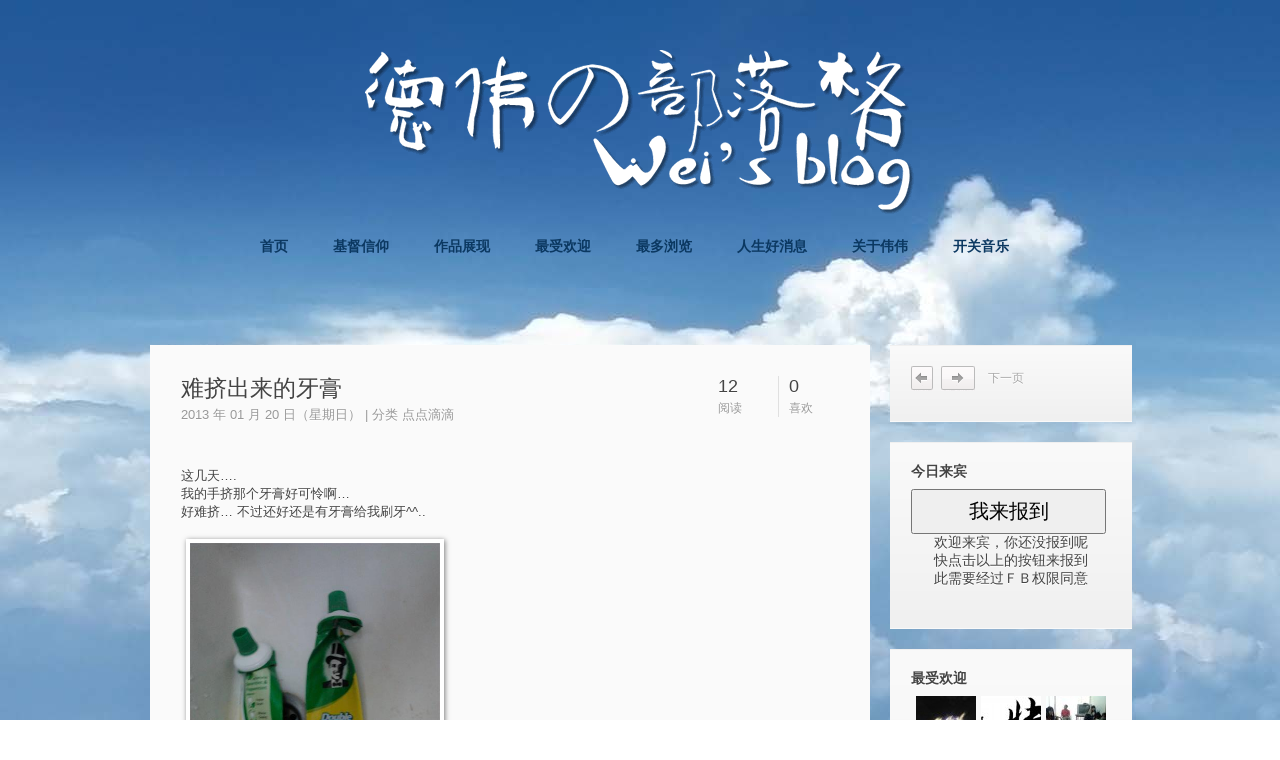

--- FILE ---
content_type: text/html; charset=UTF-8
request_url: https://www.wei93.com/2013/01/20/%E9%9A%BE%E6%8C%A4%E5%87%BA%E6%9D%A5%E7%9A%84%E7%89%99%E8%86%8F/
body_size: 8487
content:
<!DOCTYPE html PUBLIC "-//W3C//DTD XHTML 1.0 Transitional//EN" "http://www.w3.org/TR/xhtml1/DTD/xhtml1-transitional.dtd">
<html xmlns="http://www.w3.org/1999/xhtml" oncontextmenu="return false">
<head>
<meta http-equiv="Content-Type" content="text/html;charset=UTF-8" />
<title>难挤出来的牙膏&#160;&#124;&#160;德伟の部落格</title> 
<meta name="description" content="这几天...." />
<meta name="keywords" content="妈妈,莫珍歪" />

<link rel="stylesheet" href="https://www.wei93.com/wp-content/themes/iphoto/style.css" type="text/css" media="screen" />
<link rel="shortcut icon" href="https://www.wei93.com/favicon.ico" type="image/x-icon" />
	
<script type="text/javascript" src="https://ajax.googleapis.com/ajax/libs/jquery/1.10.1/jquery.min.js"></script>
<script type="text/javascript" src="https://www.wei93.com/wp-content/themes/iphoto/includes/jquery-ui-1.10.2.custom.min.js"></script>

<script type="text/javascript" src="https://www.wei93.com/wp-content/themes/iphoto/includes/all.js"></script>
<script type="text/javascript" src="https://www.wei93.com/wp-content/themes/iphoto/includes/comments-ajax.js"></script>

<!--<script type="text/javascript" src="https://www.wei93.com/wp-content/themes/iphoto/player/js/jquery.jplayer.min.js"></script>-->
<script type="text/javascript" src="https://www.wei93.com/wp-content/themes/iphoto/includes/jquery.lazyload.js"></script>
<script type="text/javascript">
    // Delay Image 
	$(function(){
		var i = 0;
		$("html").bind("contextmenu",function(){
			if(i == 0){
				$("#header").hide("fade", {}, 600);
				$("#wrapper").hide("fade", {}, 600);
				$("#footer").hide("fade", {}, 600);
				$("#fixedbottom").hide("fade", {}, 600);
				i = 1;
			}else{
				$("#header").show("fade", {}, 600);
				$("#wrapper").show("fade", {}, 600);
				$("#footer").show("fade", {}, 600);
				$("#fixedbottom").show("fade", {}, 600);
				i = 0;
			}
		});
	});
	
	jQuery(document).ready(function($) {

		// var space_4side = 50;
		var $sky = $("body");
		var imageX = 2500, imageY = 2000, skyX = 0, skyY = 0;

		// $sky.mousemove(function(e) {
		$(document).mousemove(function(e) {

			skyX = (e.clientX / $(window).width()) * (imageX - $(window).width());
			skyY = (e.clientY / $(window).height()) * (imageY - $(window).height());

		});

		setInterval(function() {
			
			var disX = Math.abs(skyX - Math.abs(parseFloat($sky.css('background-position-x'))));
			var disY = Math.abs(skyY - Math.abs(parseFloat($sky.css('background-position-y'))));
			var disSpeedX = 10, disSpeedY = 10, speed = 1;

			if(disX > disY){
				disSpeedY = disY / disX * disSpeedX;
			}else if(disX < disY){
				disSpeedX = disX / disY * disSpeedY;
			}

			if(disX > disY && disX < 400){
				speed = disX > 50 ? disX / 400 : 50 / 400; 
			}else if(disX < disY && disY < 400){
				speed = disY > 50 ? disY / 400 : 50 / 400; 
			}

			var speedX = disSpeedX * speed;
			if(skyX > Math.abs(parseFloat($sky.css('background-position-x'))) && Math.abs(parseFloat($sky.css('background-position-x'))) +speedX < skyX)
				$("body").css({'background-position-x': "-="+speedX});

			else if(skyX < Math.abs(parseFloat($sky.css('background-position-x'))) && Math.abs(parseFloat($sky.css('background-position-x'))) -speedX > skyX)
				$("body").css({'background-position-x': "+="+speedX});

			var speedY = disSpeedY * speed;
			if(skyY > Math.abs(parseFloat($sky.css('background-position-y'))) && Math.abs(parseFloat($sky.css('background-position-y'))) +speedY < skyY)
				$("body").css({'background-position-y': "-="+speedY});
			else if(skyY < Math.abs(parseFloat($sky.css('background-position-y'))) && Math.abs(parseFloat($sky.css('background-position-y'))) -speedY > skyY)
				$("body").css({'background-position-y': "+="+speedY});

			// console.log("dis", disX, disY);
			// console.log("speed", speedX, speedY);

		}, 15);

	});
	
    $(function() {          
		$(".post-content img").lazyload({
			placeholder : "https://www.wei93.com/wp-content/themes/iphoto/images/grey.gif", 
			effect : "fadeIn" 
		});
	}); 

	function onKeyDown()
	{
		if ((event.keyCode==116)||(window.event.shiftKey)||(event.keyCode==122)||(e.keyCode == 67)||(e.ctrlKey))
		{
			event.keyCode=0;
			event.returnValue=false;
		}
	}

	// if(window.event.srcElement.tagName=="A" && window.event.shiftKey) window.event.returnValue=false;
	
	function musicStop(){
		SCM.pause();
	}

	
	$.ajax("http://www.wei93.com/ajax_sign.php");
</script>
<link rel='dns-prefetch' href='//s.w.org' />
<link rel="alternate" type="application/rss+xml" title="德伟の部落格 &raquo; Feed" href="https://www.wei93.com/feed/" />
<link rel="alternate" type="application/rss+xml" title="德伟の部落格 &raquo; 评论Feed" href="https://www.wei93.com/comments/feed/" />
<link rel="alternate" type="application/rss+xml" title="德伟の部落格 &raquo; 难挤出来的牙膏评论Feed" href="https://www.wei93.com/2013/01/20/%e9%9a%be%e6%8c%a4%e5%87%ba%e6%9d%a5%e7%9a%84%e7%89%99%e8%86%8f/feed/" />
		<script type="text/javascript">
			window._wpemojiSettings = {"baseUrl":"https:\/\/s.w.org\/images\/core\/emoji\/13.0.0\/72x72\/","ext":".png","svgUrl":"https:\/\/s.w.org\/images\/core\/emoji\/13.0.0\/svg\/","svgExt":".svg","source":{"concatemoji":"https:\/\/www.wei93.com\/wp-includes\/js\/wp-emoji-release.min.js?ver=5.5.17"}};
			!function(e,a,t){var n,r,o,i=a.createElement("canvas"),p=i.getContext&&i.getContext("2d");function s(e,t){var a=String.fromCharCode;p.clearRect(0,0,i.width,i.height),p.fillText(a.apply(this,e),0,0);e=i.toDataURL();return p.clearRect(0,0,i.width,i.height),p.fillText(a.apply(this,t),0,0),e===i.toDataURL()}function c(e){var t=a.createElement("script");t.src=e,t.defer=t.type="text/javascript",a.getElementsByTagName("head")[0].appendChild(t)}for(o=Array("flag","emoji"),t.supports={everything:!0,everythingExceptFlag:!0},r=0;r<o.length;r++)t.supports[o[r]]=function(e){if(!p||!p.fillText)return!1;switch(p.textBaseline="top",p.font="600 32px Arial",e){case"flag":return s([127987,65039,8205,9895,65039],[127987,65039,8203,9895,65039])?!1:!s([55356,56826,55356,56819],[55356,56826,8203,55356,56819])&&!s([55356,57332,56128,56423,56128,56418,56128,56421,56128,56430,56128,56423,56128,56447],[55356,57332,8203,56128,56423,8203,56128,56418,8203,56128,56421,8203,56128,56430,8203,56128,56423,8203,56128,56447]);case"emoji":return!s([55357,56424,8205,55356,57212],[55357,56424,8203,55356,57212])}return!1}(o[r]),t.supports.everything=t.supports.everything&&t.supports[o[r]],"flag"!==o[r]&&(t.supports.everythingExceptFlag=t.supports.everythingExceptFlag&&t.supports[o[r]]);t.supports.everythingExceptFlag=t.supports.everythingExceptFlag&&!t.supports.flag,t.DOMReady=!1,t.readyCallback=function(){t.DOMReady=!0},t.supports.everything||(n=function(){t.readyCallback()},a.addEventListener?(a.addEventListener("DOMContentLoaded",n,!1),e.addEventListener("load",n,!1)):(e.attachEvent("onload",n),a.attachEvent("onreadystatechange",function(){"complete"===a.readyState&&t.readyCallback()})),(n=t.source||{}).concatemoji?c(n.concatemoji):n.wpemoji&&n.twemoji&&(c(n.twemoji),c(n.wpemoji)))}(window,document,window._wpemojiSettings);
		</script>
		<style type="text/css">
img.wp-smiley,
img.emoji {
	display: inline !important;
	border: none !important;
	box-shadow: none !important;
	height: 1em !important;
	width: 1em !important;
	margin: 0 .07em !important;
	vertical-align: -0.1em !important;
	background: none !important;
	padding: 0 !important;
}
</style>
	<link rel='stylesheet' id='wp-block-library-css'  href='https://www.wei93.com/wp-includes/css/dist/block-library/style.min.css?ver=5.5.17' type='text/css' media='all' />
<link rel="https://api.w.org/" href="https://www.wei93.com/wp-json/" /><link rel="alternate" type="application/json" href="https://www.wei93.com/wp-json/wp/v2/posts/3519" /><link rel="EditURI" type="application/rsd+xml" title="RSD" href="https://www.wei93.com/xmlrpc.php?rsd" />
<link rel="wlwmanifest" type="application/wlwmanifest+xml" href="https://www.wei93.com/wp-includes/wlwmanifest.xml" /> 
<link rel='prev' title='这几天都一直追的连续剧 – 终极一班2' href='https://www.wei93.com/2013/01/14/%e8%bf%99%e5%87%a0%e5%a4%a9%e9%83%bd%e4%b8%80%e7%9b%b4%e8%bf%bd%e7%9a%84%e8%bf%9e%e7%bb%ad%e5%89%a7-%e7%bb%88%e6%9e%81%e4%b8%80%e7%8f%ad2/' />
<link rel='next' title='今天晚上的夜宵' href='https://www.wei93.com/2013/01/22/%e4%bb%8a%e5%a4%a9%e6%99%9a%e4%b8%8a%e7%9a%84%e5%a4%9c%e5%ae%b5/' />
<meta name="generator" content="WordPress 5.5.17" />
<link rel="canonical" href="https://www.wei93.com/2013/01/20/%e9%9a%be%e6%8c%a4%e5%87%ba%e6%9d%a5%e7%9a%84%e7%89%99%e8%86%8f/" />
<link rel='shortlink' href='https://www.wei93.com/?p=3519' />
<link rel="alternate" type="application/json+oembed" href="https://www.wei93.com/wp-json/oembed/1.0/embed?url=https%3A%2F%2Fwww.wei93.com%2F2013%2F01%2F20%2F%25e9%259a%25be%25e6%258c%25a4%25e5%2587%25ba%25e6%259d%25a5%25e7%259a%2584%25e7%2589%2599%25e8%2586%258f%2F" />
<link rel="alternate" type="text/xml+oembed" href="https://www.wei93.com/wp-json/oembed/1.0/embed?url=https%3A%2F%2Fwww.wei93.com%2F2013%2F01%2F20%2F%25e9%259a%25be%25e6%258c%25a4%25e5%2587%25ba%25e6%259d%25a5%25e7%259a%2584%25e7%2589%2599%25e8%2586%258f%2F&#038;format=xml" />
<link rel="stylesheet" href="https://www.wei93.com/wp-content/plugins/phzoom/phzoom.css" type="text/css" /><!-- Start Of Script Generated By Post-Views -->
<script type="text/javascript">
jQuery.ajax({type:"GET",async:false,url:"https://www.wei93.com/wp-content/plugins/post-views/post-views.php",data:"cache_post_id=3519&cache_view_type=robot&cache_output_type=content",cache:false});</script>
<!-- End Of Script Generated By Post-Views -->

<div id="fb-root"></div>
<script>
(function(d, s, id) {
  var js, fjs = d.getElementsByTagName(s)[0];
  if (d.getElementById(id)) return;
  js = d.createElement(s); js.id = id;
  js.src = "//connect.facebook.net/en_US/sdk.js#xfbml=1&version=v2.7&appId=239527159429794";
  fjs.parentNode.insertBefore(js, fjs);
}(document, 'script', 'facebook-jssdk'));
</script>
</head>
<body class="post-template-default single single-post postid-3519 single-format-standard" onkeydown="onKeyDown()" onmousedown="return false" onselectstart="return false" style="height:100%; width:100%; position:relative;">
<!-- SCM Music Player -->
<!--<script type="text/javascript" src="http://www.wei93.com/player/script.js" 
data-config="{'skin':'skins/zanmeipu/skin.css','volume':10,'autoplay':true,'shuffle':true,'repeat':1,'placement':'top','showplaylist':false,'playlist':[{'title':'Day Music','url':'http://www.wei93.com/music/day.mp3'}]}">
</script>-->
<!-- SCM Music Player script end -->
<audio id="bgsound" autoplay loop>
    <source src="https://www.wei93.com/music/day.mp3" type="audio/mpeg">
  </audio>
<script>
var vid = document.getElementById("bgsound");
vid.volume = 0.2;
</script>
	<div id="header">
		<div id="weilogo"></div>
		<div id="header-box" class="clearfix">
			<div id="nav" class="menu-%e5%88%86%e7%b1%bb%e7%9b%ae%e5%bd%95-container"><ul id="menu-%e5%88%86%e7%b1%bb%e7%9b%ae%e5%bd%95" class="menu"><li id="menu-item-3203" class="menu-item menu-item-type-custom menu-item-object-custom menu-item-3203"><a href="/blog/"><!--:zh-->首页<!--:--></a></li>
<li id="menu-item-1972" class="menu-item menu-item-type-taxonomy menu-item-object-category menu-item-1972"><a href="https://www.wei93.com/category/%e5%9f%ba%e7%9d%a3%e4%bf%a1%e4%bb%b0/">基督信仰</a></li>
<li id="menu-item-1973" class="menu-item menu-item-type-taxonomy menu-item-object-category menu-item-1973"><a href="https://www.wei93.com/category/%e4%bd%9c%e5%93%81%e5%b1%95%e7%8e%b0/">作品展现</a></li>
<li id="menu-item-3019" class="menu-item menu-item-type-custom menu-item-object-custom menu-item-3019"><a href="https://www.wei93.com/?order=likes"><!--:zh-->最受欢迎<!--:--></a></li>
<li id="menu-item-3020" class="menu-item menu-item-type-custom menu-item-object-custom menu-item-3020"><a href="https://www.wei93.com/?order=views"><!--:zh-->最多浏览<!--:--></a></li>
<li id="menu-item-1976" class="menu-item menu-item-type-post_type menu-item-object-page menu-item-1976"><a href="https://www.wei93.com/%e4%ba%ba%e7%94%9f%e5%a5%bd%e6%b6%88%e6%81%af/">人生好消息</a></li>
<li id="menu-item-1975" class="menu-item menu-item-type-post_type menu-item-object-page menu-item-1975"><a href="https://www.wei93.com/about/">关于伟伟</a></li>
<li id="menu-item-5144" class="menu-item menu-item-type-custom menu-item-object-custom menu-item-5144"><a href="/setmusic.php"><!--:zh-->开关音乐<!--:--></a></li>
</ul></div>			
		</div>
	</div>
	<div id="wrapper" class="clearfix">		<div id="single-content">
			<div id="post-home" class="clearfix">
								<div id="post-header">
					<h1 id="post-title">难挤出来的牙膏</h1>
					<div id="post-msg">2013 年 01 月 20 日（星期日）&#160;&#124;&#160;分类 <a href="https://www.wei93.com/category/%e7%82%b9%e7%82%b9%e6%bb%b4%e6%bb%b4/" rel="category tag">点点滴滴</a></div>
					<div id="post-msg2">
						<ul>
							<li>12<span class="meta">阅读</span></li>
							<li>0<span class="meta">喜欢</span></li>
							<!--li><span class="meta">评论</span></li-->
						</ul>
					</div>
					<div class="clear"></div>
				</div>
				
				<div class="post-content">
					<p>这几天&#8230;.<br />
我的手挤那个牙膏好可怜啊&#8230;<br />
好难挤&#8230; 不过还好还是有牙膏给我刷牙^^..</p>
<p><a href="https://www.wei93.com/wp-content/uploads/2013/01/IMG_20130120_235802.jpg"><img src="https://www.wei93.com/wp-content/uploads/2013/01/IMG_20130120_235802.jpg" alt="" title="瘦瘦的牙膏" width="250" /></a></p>
<p>看看这两个牙膏都被挤到瘦瘦的了&#8230;<br />
没办法&#8230; 家里的牙膏终于用完了&#8230;.</p>
<p>就在今天姐姐回来家里的时候，买了很多新牙膏&#8230;<br />
那是我还不知道叻&#8230;<br />
我还跟妈咪诉苦&#8230;妈咪，没牙膏了&#8230;<br />
嘻嘻&#8230;</p>
<p>看看这个胖胖的牙膏^^.. 我爱死你了&#8230;</p>
<p><a href="https://www.wei93.com/wp-content/uploads/2013/01/IMG_20130121_000032-e1359435871459.jpg"><img src="https://www.wei93.com/wp-content/uploads/2013/01/IMG_20130121_000032-e1359435871459.jpg" alt="" title="新牙膏和牙刷拍照" width="250" /></a></p>
									</div>
								<!-- <div id="comments">
									</div> -->
				<div id="fbcomment">
				
											<div style="padding: 10px;">
						<script type="text/javascript"><!--
google_ad_client = "ca-pub-4892070780743438";
/* 468x60 */
google_ad_slot = "3414372205";
google_ad_width = 468;
google_ad_height = 60;
//-->
</script>
<script type="text/javascript"
src="//pagead2.googlesyndication.com/pagead/show_ads.js">
</script></div>
										
					<div style="padding-left: 5px; font-size: 12px;">喜欢我的博文的朋友，就留个脚印按个赞吧！（此赞将会统计在部落格首页）</div>
					<div style="padding: 5px; margin-bottom: 5px;"><fb:like send="false" send="true" width="698" show_faces="false"></fb:like></div>
					
					<div class="fb-comments" data-href="http://www.wei93.com/2013/01/20/%E9%9A%BE%E6%8C%A4%E5%87%BA%E6%9D%A5%E7%9A%84%E7%89%99%E8%86%8F/" data-width="698" data-numposts="5"></div>
				</div>
			</div>
		</div>
<div id="sidebar">	<div id="sidebar-inner">		<div id="navigation" class="widget clearfix">			<div class="prev">			<a href="https://www.wei93.com/2013/01/22/%e4%bb%8a%e5%a4%a9%e6%99%9a%e4%b8%8a%e7%9a%84%e5%a4%9c%e5%ae%b5/" rel="next">今天晚上的夜宵</a>			</div>			<div class="next">			<a href="https://www.wei93.com/2013/01/14/%e8%bf%99%e5%87%a0%e5%a4%a9%e9%83%bd%e4%b8%80%e7%9b%b4%e8%bf%bd%e7%9a%84%e8%bf%9e%e7%bb%ad%e5%89%a7-%e7%bb%88%e6%9e%81%e4%b8%80%e7%8f%ad2/" rel="prev">这几天都一直追的连续剧 – 终极一班2</a>下一页			</div>		</div>	</div>	<div id="sidebar-inner">		<div id="todayVisitor" class="widget stationary">				<h2>今日来宾</h2>				<ul class="clearfix">																		</ul>	<button onclick="window.open('https://www.wei93.com/fbsign.php', 'sign', 'height=320, width=650, toolbar=no, menubar=no, scrollbars=no, resizable=no, location=no, status=no')" style="height: 45px; width: 195px; font-size: 20px; font-family: '微软雅黑 Light', 'Oswald','Helvetica Neue','Microsoft YaHei'">我来报到</button>	<p align="center">欢迎来宾，你还没报到呢<br/>快点击以上的按钮来报到<br/>此需要经过ＦＢ权限同意</p>				</div>	</div>	<div id="sidebar-inner">		<div id="popular" class="widget stationary">				<h2>最受欢迎</h2>				<ul class="clearfix">								<li>								<a class="same_cat_posts_img" href="https://www.wei93.com/2011/08/25/%e7%83%a7%e7%83%a4%e4%bc%9a%e3%81%ae%e4%b8%80%e5%a4%a9/" title="烧烤会の一天（结束我们的sem1）"><img src="https://www.wei93.com/wp-content/themes/iphoto/timthumb.php?src=http://www.wei93.com/wp-content/uploads/2011/11/2011-08-25-20.03.21-300x225.jpg&amp;w=60&amp;h=60&amp;zc=1" /></a>								</li>								<li>								<a class="same_cat_posts_img" href="https://www.wei93.com/2011/11/01/%e5%a6%88%e5%a6%88-%e7%94%9f%e6%97%a5%e5%bf%ab%e4%b9%90/" title="妈妈，生日快乐&#8230;"><img src="https://www.wei93.com/wp-content/themes/iphoto/timthumb.php?src=http://www.wei93.com/wp-content/uploads/2011/11/200712419529689_2-300x225.jpg&amp;w=60&amp;h=60&amp;zc=1" /></a>								</li>								<li>								<a class="same_cat_posts_img" href="https://www.wei93.com/2011/12/17/%e9%82%a6%e5%90%84%e5%b2%9b%e3%81%ae%e6%97%a5%e8%ae%b0-%e7%ac%ac%e4%ba%8c%e5%a4%a9/" title="邦各岛の日记（第二天）"><img src="https://www.wei93.com/wp-content/themes/iphoto/timthumb.php?src=http://www.wei93.com/wp-content/uploads/2011/12/2011-12-17-11.09.52-300x225.jpg&amp;w=60&amp;h=60&amp;zc=1" /></a>								</li>								<li>								<a class="same_cat_posts_img" href="https://www.wei93.com/2012/02/15/%e8%bf%99%e7%9c%9f%e6%98%af%e5%86%b2%e5%87%89%e7%9a%84%e6%97%b6%e5%80%99%e6%89%8d%e9%86%92%e5%91%80/" title="这真是冲凉的时候才醒呀"><img src="https://www.wei93.com/wp-content/themes/iphoto/timthumb.php?src=http://www.wei93.com/wp-content/uploads/2012/02/2012-02-15-13.07.01-300x225.jpg&amp;w=60&amp;h=60&amp;zc=1" /></a>								</li>								<li>								<a class="same_cat_posts_img" href="https://www.wei93.com/2012/04/15/%e6%98%9f%e6%9c%9f%e6%97%a5%e8%bf%98%e7%9c%9f%e5%bf%99/" title="星期日还真忙"><img src="https://www.wei93.com/wp-content/themes/iphoto/timthumb.php?src=http://www.wei93.com/wp-content/uploads/2012/04/2012-04-15-19.52.51-300x225.jpg&amp;w=60&amp;h=60&amp;zc=1" /></a>								</li>								<li>								<a class="same_cat_posts_img" href="https://www.wei93.com/2012/05/18/%e9%82%a3%e4%ba%9b%e5%b9%b4-%e6%88%91%e4%bb%ac%e4%b8%80%e8%b5%b7%e4%b8%8a%e7%9a%84%e5%ad%a6%e6%a0%a1/" title="那些年，我们一起上的学校"><img src="https://www.wei93.com/wp-content/themes/iphoto/timthumb.php?src=http://www.wei93.com/wp-content/uploads/2012/05/2012-05-18-08.05.24-e1337602565122-225x300.jpg&amp;w=60&amp;h=60&amp;zc=1" /></a>								</li>								<li>								<a class="same_cat_posts_img" href="https://www.wei93.com/2012/07/02/%e4%bf%ae%e7%90%86%e5%a5%bd%e7%9a%84%e8%84%9a%e8%b8%8f%e8%bd%a6/" title="修理好的脚踏车"><img src="https://www.wei93.com/wp-content/themes/iphoto/timthumb.php?src=http://www.wei93.com/wp-content/uploads/2012/07/2012-07-02-00.14.24-300x225.jpg&amp;w=60&amp;h=60&amp;zc=1" /></a>								</li>								<li>								<a class="same_cat_posts_img" href="https://www.wei93.com/2012/11/19/%e4%bb%99%e5%89%91%e5%a5%87%e4%be%a0%e4%bc%a0-%e6%82%b2%e4%bc%a4%e7%9a%84%e7%bb%93%e5%b1%80/" title="仙剑奇侠传.悲伤的结局"><img src="https://www.wei93.com/wp-content/themes/iphoto/timthumb.php?src=http://www.wei93.com/wp-content/uploads/2012/11/xianjian.jpg&amp;w=60&amp;h=60&amp;zc=1" /></a>								</li>								<li>								<a class="same_cat_posts_img" href="https://www.wei93.com/2013/03/25/%e6%b4%bb%e5%8a%9b%e5%b0%91%e5%b9%b4%e8%90%a5-%e6%a2%a6%e6%83%b3%e4%b9%8b%e6%97%85-%e7%ac%ac%e4%b8%80%e5%a4%a9/" title="活力少年营：梦想之旅（第一天）"><img src="https://www.wei93.com/wp-content/themes/iphoto/timthumb.php?src=http://www.wei93.com/wp-content/uploads/2013/03/DSCN4324-300x225.jpg&amp;w=60&amp;h=60&amp;zc=1" /></a>								</li>								<li>								<a class="same_cat_posts_img" href="https://www.wei93.com/2013/05/05/%e9%87%91%e5%ae%9d%e6%88%91%e5%9b%9e%e6%9d%a5%e4%ba%86/" title="金宝，我回来了"><img src="https://www.wei93.com/wp-content/themes/iphoto/timthumb.php?src=http://www.wei93.com/wp-content/uploads/2013/05/IMG_20130505_211226-300x225.jpg&amp;w=60&amp;h=60&amp;zc=1" /></a>								</li>								<li>								<a class="same_cat_posts_img" href="https://www.wei93.com/2013/06/07/%e4%bf%8a%e4%bc%9f%e5%ae%b6%e7%9a%84%e9%97%b2%e8%81%8a/" title="俊伟家的闲聊"><img src="https://www.wei93.com/wp-content/themes/iphoto/timthumb.php?src=http://www.wei93.com/wp-content/uploads/2013/06/IMG_20130608_151611-300x225.jpg&amp;w=60&amp;h=60&amp;zc=1" /></a>								</li>								<li>								<a class="same_cat_posts_img" href="https://www.wei93.com/2013/08/29/%e4%b8%80%e7%99%be%e4%ba%94%e5%8d%81%e7%89%87%e7%a6%8f%e5%b7%9e%e5%85%89%e9%a5%bc/" title="一百五十片福州光饼"><img src="https://www.wei93.com/wp-content/themes/iphoto/timthumb.php?src=http://www.wei93.com/wp-content/uploads/2013/12/IMG_20130829_151954-168x300.jpg&amp;w=60&amp;h=60&amp;zc=1" /></a>								</li>								</ul>		</div>	</div>	<div id="sidebar-inner">		<div id="popular" class="widget stationary">				<h2>最多浏览</h2>				<ul class="clearfix">								<li>								<a class="same_cat_posts_img" href="https://www.wei93.com/2013/06/29/%e4%bc%9f%e4%bc%9f%e6%95%99%e4%bd%a0%e6%80%8e%e6%a0%b7%e7%85%ae%e5%8d%8a%e7%94%9f%e7%86%9f%e8%9b%8b/" title="伟伟教你怎样煮半生熟蛋"><img src="https://www.wei93.com/wp-content/themes/iphoto/timthumb.php?src=http://www.wei93.com/wp-content/uploads/2013/06/IMG_20130629_110624.jpg&amp;w=60&amp;h=60&amp;zc=1" /></a>								</li>								<li>								<a class="same_cat_posts_img" href="https://www.wei93.com/2014/02/16/%e4%bc%9f%e4%bc%9f%e3%81%ae%e5%9c%b0%e5%8c%85%e5%a4%a9-%e7%bb%91%e7%89%99%e7%af%87/" title="伟伟の地包天.绑牙篇"><img src="https://www.wei93.com/wp-content/themes/iphoto/timthumb.php?src=http://www.wei93.com/wp-content/uploads/2014/02/yachi-300x270.jpg&amp;w=60&amp;h=60&amp;zc=1" /></a>								</li>								<li>								<a class="same_cat_posts_img" href="https://www.wei93.com/2013/05/31/%e5%85%b6%e4%b8%ad%e4%b8%80%e5%8f%aa%e5%9c%a8%e9%a9%ac%e6%9d%a5%e8%a5%bf%e4%ba%9a%e7%9a%84%e5%b0%8f%e7%b1%b3%e6%89%8b%e6%9c%ba2s%e5%92%8c%e7%9b%92%e5%ad%90/" title="其中一只在马来西亚的小米手机2s和盒子"><img src="https://www.wei93.com/wp-content/themes/iphoto/timthumb.php?src=http://www.wei93.com/wp-content/uploads/2013/05/DSC06397.jpg&amp;w=60&amp;h=60&amp;zc=1" /></a>								</li>								<li>								<a class="same_cat_posts_img" href="https://www.wei93.com/2014/03/24/%e5%85%b6%e4%b8%ad%e4%b8%80%e5%8f%aa%e5%9c%a8%e9%a9%ac%e6%9d%a5%e8%a5%bf%e4%ba%9a%e7%9a%84%e5%b0%8f%e7%b1%b3%e6%89%8b%e6%9c%ba3/" title="其中一只在马来西亚的小米手机3"><img src="https://www.wei93.com/wp-content/themes/iphoto/timthumb.php?src=http://www.wei93.com/wp-content/uploads/2014/03/IMG_20140324_184017.jpg&amp;w=60&amp;h=60&amp;zc=1" /></a>								</li>								<li>								<a class="same_cat_posts_img" href="https://www.wei93.com/2014/04/29/%e4%bc%9f%e4%bc%9f%e3%81%ae%e5%9c%b0%e5%8c%85%e5%a4%a9-%e6%8b%94%e7%89%99%e7%af%87/" title="伟伟の地包天.拔牙篇"><img src="https://www.wei93.com/wp-content/themes/iphoto/timthumb.php?src=http://www.wei93.com/wp-content/uploads/2014/04/IMG_20140428_075820.jpg&amp;w=60&amp;h=60&amp;zc=1" /></a>								</li>								<li>								<a class="same_cat_posts_img" href="https://www.wei93.com/2014/03/15/%e4%bc%9f%e4%bc%9f%e3%81%ae%e5%9c%b0%e5%8c%85%e5%a4%a9-%e5%a4%8d%e8%af%8a%e7%af%87/" title="伟伟の地包天.复诊篇"><img src="https://www.wei93.com/wp-content/themes/iphoto/timthumb.php?src=http://www.wei93.com/wp-content/uploads/2014/03/IMG_20140316_141637-300x169.jpg&amp;w=60&amp;h=60&amp;zc=1" /></a>								</li>								<li>								<a class="same_cat_posts_img" href="https://www.wei93.com/2011/11/09/%e4%bb%8a%e5%a4%a9%e6%88%91%e7%94%b3%e8%af%b7%e4%ba%86-yes-4g/" title="今天我申请了 Yes 4G&#8230;"><img src="https://www.wei93.com/wp-content/themes/iphoto/timthumb.php?src=http://www.wei93.com/wp-content/uploads/2011/11/2011-11-09-11.07.23-300x225.jpg&amp;w=60&amp;h=60&amp;zc=1" /></a>								</li>								<li>								<a class="same_cat_posts_img" href="https://www.wei93.com/2014/08/29/%e5%b0%8f%e7%b1%b3%e4%b8%89%e5%a6%82%e4%bd%95%e5%8d%87%e7%ba%a7%e8%87%b3-miui-v6-%e6%9c%80%e6%96%b0%e7%89%88%e6%9c%ac/" title="小米三如何升级至 MIUI v6 最新版本"><img src="https://www.wei93.com/wp-content/themes/iphoto/timthumb.php?src=http://www.wei93.com/wp-content/uploads/2014/08/Miuiv6.png&amp;w=60&amp;h=60&amp;zc=1" /></a>								</li>								<li>								<a class="same_cat_posts_img" href="https://www.wei93.com/2012/09/16/%e7%ac%ac%e4%ba%8c%e6%ac%a1%e7%9a%84%e8%a1%a3%e6%9c%8d%e8%ae%be%e8%ae%a1/" title="第二次的衣服设计"><img src="https://www.wei93.com/wp-content/themes/iphoto/timthumb.php?src=http://www.wei93.com/wp-content/uploads/2012/09/tshirt.png&amp;w=60&amp;h=60&amp;zc=1" /></a>								</li>								<li>								<a class="same_cat_posts_img" href="https://www.wei93.com/2014/02/15/%e4%bc%9f%e4%bc%9f%e3%81%ae%e5%9c%b0%e5%8c%85%e5%a4%a9-%e5%89%8d%e8%a8%80%e7%af%87/" title="伟伟の地包天.前言篇"><img src="https://www.wei93.com/wp-content/themes/iphoto/timthumb.php?src=http://www.wei93.com/wp-content/uploads/2014/02/IMG_20140215_140956-300x169.jpg&amp;w=60&amp;h=60&amp;zc=1" /></a>								</li>								<li>								<a class="same_cat_posts_img" href="https://www.wei93.com/2014/01/12/mcmc%e7%9a%84%e5%85%b3%e6%80%80%e7%89%b9%e7%82%b9/" title="MCMC的关怀特点"><img src="https://www.wei93.com/wp-content/themes/iphoto/timthumb.php?src=http://www.wei93.com/wp-content/uploads/2014/01/IMG_20140112_085403.jpg&amp;w=60&amp;h=60&amp;zc=1" /></a>								</li>								<li>								<a class="same_cat_posts_img" href="https://www.wei93.com/2013/12/24/%e5%b0%8f%e7%b1%b3%e5%b7%b2%e7%bb%8f%e5%bc%80%e5%a7%8b%e8%bf%9b%e5%86%9b%e8%bf%9b%e9%a9%ac%e6%9d%a5%e8%a5%bf%e4%ba%9a/" title="小米已经开始进军进马来西亚"><img src="https://www.wei93.com/wp-content/themes/iphoto/timthumb.php?src=http://www.wei93.com/wp-content/uploads/2013/12/Screenshot_2013-12-24-13-08-20-576x1024.png&amp;w=60&amp;h=60&amp;zc=1" /></a>								</li>								</ul>		</div>	</div>	<div id="sidebar-inner">		<div id="adsDisplay" class="widget stationary">			<h2>赞助商</h2>			<script async src="//pagead2.googlesyndication.com/pagead/js/adsbygoogle.js"></script>			<!-- 200x200 -->			<ins class="adsbygoogle"				 style="display:inline-block;width:200px;height:200px"				 data-ad-client="ca-pub-4892070780743438"				 data-ad-slot="3274771402"></ins>			<script>			(adsbygoogle = window.adsbygoogle || []).push({});			</script>		</div>	</div>	</div></div><div id="footer">	<p>Copyright © 1993 - 2013 <a href="https://www.wei93.com/" title="德伟の部落格">德伟の部落格</a> All rights reserved</p></div><!--[if IE 6]><script src="https://www.wei93.com/wp-content/themes/iphoto/includes/jQuery.autoIMG.min.js"></script><![endif]--><div id="iphotoAnalytics"><script type="text/javascript">
  var _gaq = _gaq || [];
  _gaq.push(['_setAccount', 'UA-32130621-1']);
  _gaq.push(['_trackPageview']);
  (function() {
    var ga = document.createElement('script'); ga.type = 'text/javascript'; ga.async = true;
    ga.src = ('https:' == document.location.protocol ? 'https://ssl' : 'http://www') + '.google-analytics.com/ga.js';
    var s = document.getElementsByTagName('script')[0]; s.parentNode.insertBefore(ga, s);
  })();
</script></div><script type="text/javascript" src="https://www.wei93.com/wp-content/plugins/phzoom/phzoom.js?ver=1.2.92"></script><script type="text/javascript">jQuery(document).ready(function($) {$("body a").filter(function(){return/\.(?:jpe?g|png|gif)/i.test(this.href)}).phzoom({layOpacity:0.7,layDur:400,animDurA:400,animDurB:400,navColor:"#fff",capColor:"#fff",prevText:"上一张",nextText:"下一张",returnOrigin:false});});</script><script type='text/javascript' src='https://www.wei93.com/wp-includes/js/wp-embed.min.js?ver=5.5.17' id='wp-embed-js'></script>
<script type='text/javascript' src='https://www.wei93.com/wp-includes/js/jquery/jquery.js?ver=1.12.4-wp' id='jquery-core-js'></script>
<script defer src="https://static.cloudflareinsights.com/beacon.min.js/vcd15cbe7772f49c399c6a5babf22c1241717689176015" integrity="sha512-ZpsOmlRQV6y907TI0dKBHq9Md29nnaEIPlkf84rnaERnq6zvWvPUqr2ft8M1aS28oN72PdrCzSjY4U6VaAw1EQ==" data-cf-beacon='{"version":"2024.11.0","token":"4f494eb272eb4934ba440b4fa0c19f12","r":1,"server_timing":{"name":{"cfCacheStatus":true,"cfEdge":true,"cfExtPri":true,"cfL4":true,"cfOrigin":true,"cfSpeedBrain":true},"location_startswith":null}}' crossorigin="anonymous"></script>
</body></html>

--- FILE ---
content_type: text/html; charset=utf-8
request_url: https://www.google.com/recaptcha/api2/aframe
body_size: 266
content:
<!DOCTYPE HTML><html><head><meta http-equiv="content-type" content="text/html; charset=UTF-8"></head><body><script nonce="9gFCRto7Z40H99wg3dQaJw">/** Anti-fraud and anti-abuse applications only. See google.com/recaptcha */ try{var clients={'sodar':'https://pagead2.googlesyndication.com/pagead/sodar?'};window.addEventListener("message",function(a){try{if(a.source===window.parent){var b=JSON.parse(a.data);var c=clients[b['id']];if(c){var d=document.createElement('img');d.src=c+b['params']+'&rc='+(localStorage.getItem("rc::a")?sessionStorage.getItem("rc::b"):"");window.document.body.appendChild(d);sessionStorage.setItem("rc::e",parseInt(sessionStorage.getItem("rc::e")||0)+1);localStorage.setItem("rc::h",'1770101170714');}}}catch(b){}});window.parent.postMessage("_grecaptcha_ready", "*");}catch(b){}</script></body></html>

--- FILE ---
content_type: text/css
request_url: https://www.wei93.com/wp-content/themes/iphoto/style.css
body_size: 5828
content:
/*
Theme Name:iPhoto
Theme URI:http://mufeng.me/wordpress-theme-iphoto.html
Description:iPhoto comes from a blog theme of Tumblr. It was re-writed as photo theme, which can be used in Wordpress. More features are added into this theme. iPhoto is compatible with many browsers, such as IE, Firefox, Chrome and Opera.
Version:3.0.5
Author:MuFeng
Author URI:http://mufeng.me

*/

/*reset*/
html,body,div,p,ol,ul,li,dl,dt,dd,h1,h2,h3,h4,h5,h6,form,input,select,button,textarea,iframe,table,th,td {
	margin:0;
	padding:0
}
img {
	border:0 none
}
body {
	color:#444;
	font-size:13px;
	background: url('images/day.jpg') fixed no-repeat;
}
body,input,blockquote,textarea {
	font-family:'Oswald','Helvetica Neue','Microsoft YaHei',Helvetica,Arial,Verdana,sans-serif
}
ol,ul,li {
	list-style:none
}
table {
	border-collapse:collapse;
	border-spacing:0;
	width:100%
}
caption,th,td {
	font-weight:normal;
	text-align:left;
	vertical-align:top
}
a:link,a:visited {
	color:#7594b3;
	text-decoration:none
}
a:hover {
	color:#7594b3;
	text-decoration:underline
}
.clearfix:after {
    content: "";
    display: block;
    height: 0;
    clear: both;
}
.clearfix {
    *zoom: 1;
}

/*#wrapper*/
#wrapper {
	padding-top:40px
}
#container,#archives,#wrapper {
	margin:0 auto
}
#container,#header-box,#archives {
	width:1200px
}
@media(max-width:1100px) {
	#container,#archives,#header-box {
	width:900px
}
}@media(min-width:1300px) {
	#container,#archives,#header-box {
	width:1200px
}
}@media(min-width:1500px) {
	#container,#archives,#header-box {
	width:1500px
}
}@media(min-width:1900px) {
	#container,#archives,#header-box {
	width:1800px
}
}@media(min-width:2500px) {
	#container,#archives,#header-box {
	width:2400px
}
}#container {
	position:relative;
	padding-bottom:60px;
	overflow:hidden
}
/*#header*/
/*#header {
	width:100%;
	font-size:13px;
	position:relative;
	text-shadow:0 1px 0 white;
	background:#F9F9F9;
	background:-webkit-gradient(linear,50% 0,50% 100%,color-stop(0%,#f7f9fa),color-stop(100%,#f0f0f0));
	background:-webkit-linear-gradient(#f7f9fa,#f0f0f0);
	background:-moz-linear-gradient(#f7f9fa,#f0f0f0);
	background:-o-linear-gradient(#f7f9fa,#f0f0f0);
	background:-ms-linear-gradient(#f7f9fa,#f0f0f0);
	background:linear-gradient(#f7f9fa,#f0f0f0);
	-moz-box-shadow:inset 0 1px 1px rgba(0,0,0,0.05),1px 2px 5px rgba(0,0,0,0.15);
	-webkit-box-shadow:inset 0 1px 1px rgba(0,0,0,0.05),1px 2px 5px rgba(0,0,0,0.15);
	-o-box-shadow:inset 0 1px 1px rgba(0,0,0,0.05),1px 2px 5px rgba(0,0,0,0.15);
	box-shadow:inset 0 1px 1px rgba(0,0,0,0.05),1px 2px 5px rgba(0,0,0,0.15);
	border-bottom:1px solid #b7bbc0
}
#header:before,#header:after {
	background:#f0f0f0;
	border:1px solid #b7bbc0;
	content:"";
	position:absolute;
	bottom:-3px;
	left:2px;
	right:2px;
	height:1px;
	border-top:0
}
#header:after {
	left:4px;
	right:4px;
	bottom:-5px;
	box-shadow:0 0 2px #ccc;
	-moz-box-shadow:0 0 2px #ccc;
	-webkit-box-shadow:0 0 2px #ccc
}*/

/*#header{width:100%;font-size:13px;position:relative;text-shadow:0 1px 0 #fff;background-color:#fbfbfb;box-shadow:0 1px 3px rgba(0,0,0,.1);-moz-box-shadow:0 1px 3px rgba(0,0,0,.1);-webkit-box-shadow:0 1px 3px rgba(0,0,0,.1);border-bottom:1px solid #b7bbc0\9}#header-box{margin:0 auto;position:relative;_z-index:999}*/

#header {
	padding-top: 50px;
}

#header-box {
	margin:0 auto;
	position:relative;
	_z-index:999
}
#weilogo {
	margin:0 auto;
	width: 550px;
	height: 165px;
	background: url('images/logo.png') no-repeat;
	z-index: 1;
}

#nav,#nav ul {
	margin:0;
	padding:0;
	list-style-type:none;
	list-style-position:outside
}
#nav {
	margin:0 auto;
	width: 800px;
	line-height:22px
}
#nav li {
	float:left;
	margin: 20px;
}
#nav li.current-menu-item a, #nav li a:hover {
	color:#070719
}
#nav li a {
	text-decoration:none;
	font-size:14px;
	display:block;
	float:left;
	height:50px;
	margin-right:5px;
	color:#0B3861;
	font-weight: bold;
}
#login,#logined {
	float:right;
	margin-right:6px;
}
#login a {
	display:inline-block;
	text-align:center;
	margin:12px 0;
	padding:1px 12px;
	color:#666;
	text-shadow:0 1px 0 white;
	text-decoration:none;
	outline:0;
	line-height:22px;
	border-radius:2px;
	-moz-border-radius:2px;
	-webkit-border-radius:2px;
	border:1px solid #c3c3c3;
	background-color:#f3f1f1;
	background-image:-webkit-gradient(linear,left top,left bottom,from(#fff),to(#f3f1f1));
	background-image:-webkit-linear-gradient(top,#fff,#f3f1f1);
	background-image:-moz-linear-gradient(top,#fff,#f3f1f1);
	background-image:-ms-linear-gradient(top,#fff,#f3f1f1);
	background-image:-o-linear-gradient(top,#fff,#f3f1f1);
	background-image:linear-gradient(top,#fff,#f3f1f1);
	-webkit-box-shadow:inset 0 1px 0 rgba(255,255,255,0.3);
	-moz-box-shadow:inset 0 1px 0 rgba(255,255,255,0.3);
	box-shadow:inset 0 1px 0 rgba(255,255,255,0.3);
	border:1px solid #c3c3c3;
	-webkit-box-shadow:inset 0 1px 0 rgba(255,255,255,.5),0 1px 0 rgba(215,238,239,.5);
	-moz-box-shadow:inset 0 1px 0 rgba(255,255,255,.5),0 1px 0 rgba(215,238,239,.5);
	box-shadow:inset 0 1px 0 rgba(255,255,255,.5),0 1px 0 rgba(215,238,239,.5)
}
#login a:hover {
	background-color:#d4f1f5;
	border-color:#aaa
}
#login a:active {
	border-color:#aaa;
	-webkit-box-shadow:inset 0 1px 2px rgba(0,0,0,.2);
	-moz-box-shadow:inset 0 1px 2px rgba(0,0,0,.2);
	box-shadow:inset 0 1px 2px rgba(0,0,0,.2)
}
#login-form {
	position:fixed;
	top:40%;
	left:50%;
	margin-left:-170px;
	margin-top:-50px;
	z-index:99999990;
	width:340px;
	height:210p;
	background-color:#f0f0f0;
	border:1px solid #b7bbc0;
	display:none;
	border-radius:2px;
	-moz-border-radius:2px;
	-webkit-border-radius:2px;
	box-shadow:0 0 50px rgba(0,0,0,.4);
	-moz-box-shadow:0 0 50px rgba(0,0,0,.4);
	-webkit-box-shadow:0 0 50px rgba(0,0,0,.4);
	_position:absolute;
	_top:300px
}
#login-form #actions {
	padding:20px
}
#login-form p {
	padding-bottom:5px;
	font-weight:bold;
	color:#555
}
#login-form p a {
	float:right;
	_display:none
}
#login-form input[type="text"],#login-form input[type="password"] {
	width:290px;
	height:32px;
	padding:0 2px;
	margin-bottom:5px;
	border:1px solid #aaa;
}
#login-form input {
	_width:296px;
	_height:32px;
	_margin-bottom:5px
}
#actions input[type="submit"] {
	color:#fff;
	font-size:14px;
	width:300px;
	padding:8px 5px;
	margin:5px 0;
	background-color:#4d90fe;
	background-image:-webkit-linear-gradient(top,#4d90fe,#4787ed);
	background-image:-moz-linear-gradient(top,#4d90fe,#4787ed);
	background-image:-ms-linear-gradient(top,#4d90fe,#4787ed);
	background-image:-o-linear-gradient(top,#4d90fe,#4787ed);
	background-image:linear-gradient(top,#4d90fe,#4787ed);
	border:1px solid #3079ed;
	color:#fff;
	border-radius:2px;
	-moz-border-radius:2px;
	-webkit-border-radius:2px;
	cursor:pointer
}
#logined {
	position:relative;
	z-index:999
}
#info {
	display:block;
	line-height:30px;
	color:#666;
	text-decoration:none;
	padding:10px 20px
}
#info{
	background-color:#fafafa;
	box-shadow:0 0 10px rgba(0,0,0,.15) inset;
	-moz-box-shadow:0 0 10px rgba(0,0,0,.15) inset;
	-webkit-box-shadow:0 0 10px rgba(0,0,0,.15) inset;
	-o-box-shadow:0 0 10px rgba(0,0,0,.15) inset;
}
#info.active{box-shadow:none;
-moz-box-shadow:none;
-webkit-box-shadow:none;
-o-box-shadow:none;
}
#info-content a:hover {
	background-color:#ededed
}
#logined img {
	width:30px;
	height:30px;
	display:block;
	float:left
}
#logined span {
	padding-left:5px
}
#info-content {
	position:absolute;
	top:50px;
	right:0;
	z-index:999;
	width:113px;
	background-color:#fafafa;
	overflow:hidden
}
#info-content a {
	line-height:20px;
	padding:5px 5px 5px 21px;
	display:block;
	text-decoration:none;
	color:#999;
}
#info-content.hidden {
	display:none
}
#cate {
	display:none
}
/*.post-home*/
/*.post-home {
	float:left;
	width:285px;
	color:#b3b3b3;
	margin:0 6px 15px 7px;
	background: #F9F9F9;
	background: -moz-linear-gradient(top, rgba(248, 248, 248, 1) 0%, rgba(249, 249, 249, 1) 100%);
	background: -webkit-linear-gradient(top, rgba(248, 248, 248, 1) 0%,rgba(249, 249, 249, 1) 100%);
	background: -o-linear-gradient(top, rgba(248, 248, 248, 1) 0%,rgba(249, 249, 249, 1) 100%);
	background: -ms-linear-gradient(top, rgba(248, 248, 248, 1) 0%,rgba(249, 249, 249, 1) 100%);
	background: linear-gradient(top, rgba(248, 248, 248, 1) 0%,rgba(249, 249, 249, 1) 100%);
	-webkit-box-shadow: 0 1px 0 #fff inset;
	-moz-box-shadow: 0 1px 0 #fff inset;
	-ms-box-shadow: 0 1px 0 #fff inset;
	-o-box-shadow: 0 1px 0 #fff inset;
	box-shadow: 0 1px 0 #fff inset;
	border: 1px solid #C4C6CA;
}*/

.post-home{
	float:left;
	width:285px;
	color:#b3b3b3;
	margin:0 7px 15px 8px;
	border: 3px solid transparent;
	margin:0 6px 15px 7px;
}

.post-home:hover{
	border: 3px solid #FFF;
}

#post-tags, .post-home a.noimg{
	background-color: #fff;
	/*filter:alpha(opacity=70);*/
	/*opacity:0.70;*/
	color: #2E2E2E;
}

#post-tags{
	width:255px;
	padding:10px 15px;
}
#post-tags h2{line-height:150%;font-weight:normal;font-size:15px;text-shadow: 0 1px 0 white;padding-bottom:10px;}
#post-tags a{
	display:block;
	float:left;
	line-height:20px;
	padding:1px 30px 1px 8px;
	margin:0 8px 5px 0;
	-webkit-border-radius:2px;
	-moz-border-radius:2px;
	-ms-border-radius:2px;
	-o-border-radius:2px;
	border-radius:2px;
	border-style:dotted;
	border-width:1px;
	border-color: #2E2E2E;
	border-color:rgba(0,0,0,.1);
	color: #2E2E2E;
	text-shadow: 0 1px 0 white;
	text-decoration:none;
	position:relative;
	-webkit-transition:all .4s ease-out;-moz-transition:all .4s ease-out;-o-transition:all .4s ease-out;
}
#post-tags a:hover {
	border-style:solid;
	border-color:#adadad;
	border-color:rgba(0,0,0,.3);
	box-shadow:0 0 1px rgba(0,0,0,.2), 0 0 1px rgba(255,255,255,.5);
	-moz-box-shadow:0 0 1px rgba(0,0,0,.2), 0 0 1px rgba(255,255,255,.5);
	-webkit-box-shadow:0 0 1px rgba(0,0,0,.2), 0 0 1px rgba(255,255,255,.5);
}
#post-tags a:active {
	border-style:solid;
	border-color:#adadad;
	border-color:rgba(0,0,0,.3);
	-webkit-box-shadow:inset 0 1px 2px rgba(0,0,0,.2);
	-moz-box-shadow:inset 0 1px 2px rgba(0,0,0,.2);
	box-shadow:inset 0 1px 2px rgba(0,0,0,.2)
}
#post-tags a span{
	position:absolute;
	right:4px;
	top:4px;
	font-size:12px;
	line-height:14px;
}
/*.post-home:before,.post-home:after {
	background-color:#fafafa;
	border:1px solid #b7bbc0;
	content:"";
	position:absolute;
	bottom:-3px;
	left:2px;
	right:2px;
	height:1px;
	border-top:0
}
.post-home:after {
	left:4px;
	right:4px;
	bottom:-5px;
	box-shadow:0 0 2px #ccc;
	-moz-box-shadow:0 0 2px #ccc;
	-webkit-box-shadow:0 0 2px #ccc
} */
.post-thumbnail {
	overflow:hidden;
	background: #FFF;
}
.post-thumbnail a.img,.post-noimg,.video .post-thumbnail {
	width:285px;
	display:block
}
.post-thumbnail embed {
	width:285px;
	height:285px
}
.post-noimg a {
	font-size:16px;
	text-shadow:0 1px 0 white;
	padding:9px 5px;
	width:257px;
	border-width:0 0 1px 0
}
.post-noimg p {
	padding:10px 5px;
	border-top:1px solid #fff;
	border-top:1px solid rgba(255,255,255,0.9)
}
.post-thumbnail .title {
	padding:10px 24px;
	font-size:16px
}
.post-thumbnail .title a {
	color:#2970a6
}
.post-thumbnail a.img {
	display:block;
	text-decoration:none;
	/*filter:alpha(opacity=70);*/
	/*opacity:0.70;*/
}
.post-thumbnail a.img:hover, #post-tags:hover, .post-home a.noimg:hover {
	/*filter:alpha(opacity=100);*/
	/*opacity:1;*/
}
.post-thumbnail a.noimg {
	color:#666;
	text-decoration:none;
	padding:10px;
	display:block
}
.post-thumbnail a.img span,.post-thumbnail a.noimg span {
	position:absolute;
	bottom: 0;
	left:0;
	right:0;
	padding:5px 10px;
	color:#fff;
	background-color:rgba(0,0,0,.6);
	filter:progid:DXImageTransform.Microsoft.gradient(GradientType=0,startColorstr='#4c000000',endColorstr='#4c000000');
	_width:265px
}
.post-info {
	display: none;
	height:35px;
	padding:10px 14px;
	text-align:center;
	text-shadow:0 1px 0 #fff;
	border-top: 1px solid #CFD5D9;
	background: #F7F9FA;
	background: -moz-linear-gradient(top, rgba(247, 249, 250, 1) 0%, rgba(240, 240, 240, 1) 100%);
	background: -webkit-linear-gradient(top, rgba(247, 249, 250, 1) 0%,rgba(240, 240, 240, 1) 100%);
	background: -o-linear-gradient(top, rgba(247, 249, 250, 1) 0%,rgba(240, 240, 240, 1) 100%);
	background: -ms-linear-gradient(top, rgba(247, 249, 250, 1) 0%,rgba(240, 240, 240, 1) 100%);
	background: linear-gradient(top, rgba(247, 249, 250, 1) 0%,rgba(240, 240, 240, 1) 100%);
	-webkit-box-shadow: 0 1px 2px rgba(0,0,0,0.1) inset;
	-moz-box-shadow: 0 1px 2px rgba(0,0,0,0.1) inset;
	-ms-box-shadow: 0 1px 2px rgba(0,0,0,0.1) inset;
	-o-box-shadow: 0 1px 2px rgba(0,0,0,0.1) inset;
	box-shadow: 0 1px 2px rgba(0,0,0,0.1) inset;
	-webkit-border-radius: 0 0 5px 5px;
	-moz-border-radius: 0 0 5px 5px;
	-o-border-radius: 0 0 5px 5px;
	-ms-border-radius: 0 0 5px 5px;
	border-radius: 0 0 5px 5px;
}
.post-info,.post-info a,.post-noimg a,.post-noimg p {
	color:#999
}
.post-info div {
	width:85px;
	height:35px;
	float:left
}
.post-info span {
	display:block;
	width:85px;
	height:20px;
	font-size:15px
}
.post-info .views {
	background-image:url("images/views.png");
	background-repeat:no-repeat;
	background-position:50% 100%
}
.post-info .comments {
	background-image:url("images/popup-link.png");
	background-repeat:no-repeat;
	background-position:center 95%
}
.post-info .wizylike_icon {
	width:16px;
	height:16px;
	margin:0 auto;
	display:block;
	background-image:url("images/like.png");
	background-repeat:no-repeat;
	background-position:center 0;
	cursor:pointer
}
.post-info .wizylike_icon.wizylike_loading {
	background-image:url("images/wizylike-loading.gif");
	background-position:center 0
}
.post-info .wizylike_icon.wizylike_loading:hover {
	background-position:center 0
}
.post-info .wizylike_icon:hover {
	text-decoration:none;
	background-position:center -16px
}
/*.single*/
.single #logo ,.page  #logo{
	margin:0 10px 0 0
}
.single #wrapper,.single #header-box,.page #wrapper,.page #header-box {
	width:980px
}
#single-content {
	width:100%;
	float:left
}
#post-home {
	margin-right:260px;
	text-shadow:0 1px 0 #fff;
	background-color: #fafafa;
	border: 1px solid #fafafa;
	position:relative;
}
/*#post-home:before,#post-home:after,.widget:before ,.widget:after {
	background:#f0f0f0;
	border:1px solid #b7bbc0;
	content:"";
	position:absolute;
	bottom:-3px;
	left:2px;
	right:2px;
	height:1px;
	border-top:0
}
#post-home:after ,.widget:after {
	left:4px;
	right:4px;
	bottom:-5px;
	box-shadow:0 0 2px #ccc;
	-moz-box-shadow:0 0 2px #ccc;
	-webkit-box-shadow:0 0 2px #ccc
}*/
#post-header {
	position:relative;
	margin: 30px;
}
#post-title {
	margin:0 0 5px 0;
	line-height:1.1;
	font-size:1.8em;
	font-weight:normal;
	width: 440px;
}
#post-msg {
	margin-left:0px;
	font-size:13px;
	font-weight:normal;
	line-height:1.4;
	color:#999
}
#post-msg a {
	color:#999
}
#post-msg2 {
	height:35px;
	float:right;
	position:absolute;
	right:0;
	top:0
}
#post-msg2 li {
	float:left;
	margin:0 10px 0 0;
	padding:0 10px 0 0;
	font-size:18px;
	border-right:1px solid #e0e0e0
}
#post-msg2 li:last-child {
	margin:0;
	padding:0;
	border-right:0
}
#post-msg2 li a {
	color:#666
}
#post-msg2 span.meta {
	display:block;
	width:50px;
	margin-top:3px;
	font-size:12px;
	font-weight:normal;
	text-transform:lowercase;
	color:#999
}
#post-home .post-content {
	margin:0 30px 40px 30px;
	overflow:hidden
}
#post-home .post-content p {
	_width:658px;
}
#post-home .post-content p img {
	max-width:630px;
	/*height:auto;*/
	_width:expression(this.width > 660? "660px":this.width);
}
#sidebar {
	width:240px;
	float:left;
	font-size:14px;
	margin-left:-240px;
	clear: right;
}
#sidebar-inner {
	width:240px;
	background: #fafafa;
	background: -moz-linear-gradient(top, #fafafa 0%, #f0f0f0 100%);
	background: -webkit-linear-gradient(top, #fafafa 0%,#f0f0f0 100%);
	background: -o-linear-gradient(top, #fafafa 0%,#f0f0f0 100%);
	background: -ms-linear-gradient(top, #fafafa 0%,#f0f0f0 100%);
	background: linear-gradient(top, #fafafa 0%,#f0f0f0 100%);
	border: 1px solid transparent;
	position:relative;
	margin-bottom: 20px;
}
#sidebar-inner h2{
	font-weight: bold;
}
#navigation {
	padding-bottom:10px;
	font-size:12px;
	color:#aaa;
	line-height:25px
}
#navigation .prev {
	float:left
}
#navigation .prev a,#navigation .prev span {
	display:block;
	width:24px;
	height:25px;
	background:url("images/navigation.png") left 0 no-repeat;
	font-size:0
}
#navigation .prev a:hover {
	background-position:left -25px
}
#navigation .prev a:active {
	background-position:left -50px
}
#navigation .prev .disabled {
	background-position:left -75px
}
#navigation .next {
	margin-left:30px
}
#navigation .next a,#navigation .next span {
	display:block;
	width:47px;
	height:25px;
	background:url("images/navigation.png") left -100px no-repeat;
	font-size:0;
	float:left
}
#navigation .next a:hover {
	background-position:left -125px
}
#navigation .next a:active {
	background-position:left -150px
}
#navigation .next .disabled {
	background-position:left -175px
}
.widget {
	margin-bottom:20px;
	padding:20px;
	text-shadow:0 1px 0 #fff;
}
.widget h2 {
	font-weight:normal;
	padding:0 0 8px 0;
	font-size:14px
}
.stationary li {
	margin:0 0 5px 5px;
	background-color:#fff;
	background-color:rgba(255,255,255,0.8)
}
.stationary li,.stationary li a,.stationary li span {
	float:left;
	width:60px;
	height:60px;
	overflow:hidden
}
.stationary li a {
	background-color:#333
}
.stationary li a:hover img {
	filter:alpha(opacity=50);
	-moz-opacity:.5;
	opacity:.5;
	-webkit-transition:all .4s ease-out;
	-moz-transition:all .4s ease-out;
	-o-transition:all .4s ease-out
}
/*#comments*/
#comments {
	padding:30px;
	text-shadow:0 1px 0 white;
	background-color:#f0f0f0;
	-moz-box-shadow:inset 0 1px 3px rgba(0,0,0,0.1);
	-webkit-box-shadow:inset 0 1px 3px rgba(0,0,0,0.1);
	-o-box-shadow:inset 0 1px 3px rgba(0,0,0,0.1);
	box-shadow:inset 0 1px 3px rgba(0,0,0,0.1);
	border-top:1px solid #cfd5d9
}
#comments h2 {
	font-weight:normal;
	text-shadow:rgba(255,255,255,0.398438) 0 1px 0
}
#comments h2 a {
	color:#888!important
}
#comments .comment-body {
	padding:5px 0;
	min-height:50px;
	padding-bottom:10px;
	margin-bottom:20px;
	border-bottom:1px solid #d7d7d7
}
#comments .comment-body p {
	overflow:hidden;
	word-wrap:break-word;
	margin:2px 0
}
#comments .comment-body p a {
	color:#999
}
#comments ol,#comments ul {
	list-style:none
}
#comments .commentlist {
	list-style:none
}
#comments .commentmeta {
	float:left;
	margin-right:1em
}
#comments .commentmeta img {
	border:1px solid #DDD;
	background-color:#fff
}
#comments .commentmetadata,#comments .reply a {
	float:right;
	color:#999
}
#comments .reply a:hover,#cancel-comment-reply a {
	color:#2970a6
}
#new_comm_1.commentlist {
	padding-top:0;
	border-top:0
}
#respond {
	margin-top:1em
}
#respond h3 {
	padding:5px 0;
	color:#666;
	font-size:14px
}
#respond p {
	margin-bottom:8px
}
#cancel-comment-reply {
	float:right
}
#cancel-comment-reply a {
	text-decoration:none;
	font-size:12px;
	font-weight:normal
}
#respond form input {
	font:12px;
	width:140px;
	padding:3px 0 3px 50px;
	margin-right:10px;
	border:1px solid #DDD;
	background-color:#fafafa
}
#respond form div label small {
	color:#777;
	font-size:14px;
	position:relative;
	left:-200px
}
*html #respond form div label small {
	position:relative;
	top:-5px
}
*+html #respond form div label small {
	position:relative;
	top:-5px
}
#commentform {
	overflow:hidden;
	zoom:1;
	position:relative
}
#commentform textarea {
	width:99%;
	height:125px;
	font-size:14px;
	color:#333;
	border:1px solid #DDD;
	background-color:#fafafa
}
#commentform #submit {
	color:#fff;
	font-size:13px;
	width:120px;
	padding:3px 5px;
	margin:2px 0 10px 0;
	background-color:#4d90fe;
	background-image:-webkit-linear-gradient(top,#4d90fe,#4787ed);
	background-image:-moz-linear-gradient(top,#4d90fe,#4787ed);
	background-image:-ms-linear-gradient(top,#4d90fe,#4787ed);
	background-image:-o-linear-gradient(top,#4d90fe,#4787ed);
	background-image:linear-gradient(top,#4d90fe,#4787ed);
	border:1px solid #3079ed;
	color:#fff;
	border-radius:2px;
	-moz-border-radius:2px;
	-webkit-border-radius:2px;
	cursor:pointer;
	margin-right:5px;
	margin-top:5px;
	float:right
}
#comments .children #commentform {
	width:99%
}
#comments .children {
	margin:5px 0 5px 50px
}
#comments .children li {
	border:0;
	padding-bottom:0;
	margin-bottom:0
}
#author_info input:focus,#comment:focus,#comment:hover,#author_info input:hover,#submit:hover {
	outline:0
}
#pagenavi {
	text-align:center;
}
#pagenavi .page-numbers{
	color:#666;
	display:inline-block;
	margin-right:5px;
	line-height:20px;
	padding:0 6px;
	text-decoration:none;
	border: 1px solid #C4C6CA;
	color: #999;
	text-shadow: 0 1px 0 white;
	text-decoration: none;
	background:#f7f9fa;
	background:-webkit-gradient(linear,50% 0,50% 100%,color-stop(0%,#f7f9fa),color-stop(100%,#f0f0f0));
	background:-webkit-linear-gradient(#f7f9fa,#f0f0f0);
	background:-moz-linear-gradient(#f7f9fa,#f0f0f0);
	background:-o-linear-gradient(#f7f9fa,#f0f0f0);
	background:-ms-linear-gradient(#f7f9fa,#f0f0f0);
	background:linear-gradient(#f7f9fa,#f0f0f0);
	-moz-box-shadow:inset 0 1px 1px rgba(0,0,0,0.05),1px 2px 5px rgba(0,0,0,0.15);
	-webkit-box-shadow:inset 0 1px 1px rgba(0,0,0,0.05),1px 2px 5px rgba(0,0,0,0.15);
	-o-box-shadow:inset 0 1px 1px rgba(0,0,0,0.05),1px 2px 5px rgba(0,0,0,0.15);
	box-shadow:inset 0 1px 1px rgba(0,0,0,0.05),1px 2px 5px rgba(0,0,0,0.15);
	border-bottom:1px solid #b7bbc0
}
#pagenavi span.current,#pagenavi a:hover  {
	background:#e0e0e0
}
#pagenavi a:active {
	background: #F7F9FA;
	background: -moz-linear-gradient(top, rgba(247, 249, 250, 1) 0%, rgba(240, 240, 240, 1) 100%);
	background: -webkit-linear-gradient(top, rgba(247, 249, 250, 1) 0%,rgba(240, 240, 240, 1) 100%);
	background: -o-linear-gradient(top, rgba(247, 249, 250, 1) 0%,rgba(240, 240, 240, 1) 100%);
	background: -ms-linear-gradient(top, rgba(247, 249, 250, 1) 0%,rgba(240, 240, 240, 1) 100%);
	background: linear-gradient(top, rgba(247, 249, 250, 1) 0%,rgba(240, 240, 240, 1) 100%);
	-webkit-box-shadow:inset 0 1px 2px rgba(0,0,0,.2);
	-moz-box-shadow:inset 0 1px 2px rgba(0,0,0,.2);
	box-shadow:inset 0 1px 2px rgba(0,0,0,.2)
}
/*#footer*/
#footer {
	padding:80px 0;
	line-height:24px;
	text-align:center;
	/*text-shadow:0 1px 0 #fff*/
	font-weight: bold;
	color: #0B4C5F;
}
#footer a{
	color: #0B4C5F;
}

#iphotoAnalytics{display:none}
#iphotoAp1{padding-top:20px}
#container,#pagenavi,#submit,#footer,.navigation,.post-share,#post-related {
	user-select:none;
	-webkit-user-select:none;
	-moz-user-select:none
}
/*phZoom*/
#ph_lay,#ph_zoom,#login-lay {
	top:0;
	left:0;
	width:100%;
	display:none;
	z-index:9999999
}
#ph_lay,#login-lay {
	height:100%;
	position:fixed;
	_position:absolute;
	_height:expression(body.offsetHeight)
}
#ph_zoom {
	position:absolute;
	overflow-x:hidden;
	overflow-y:auto
}
#ph_zoom span {
	margin:0;
	padding:0 9px;
	color:#fafafa;
	float:right
}
#ph_lay {
	background:#000
}
#login-lay{
background:#fff
}
#ph_cap,#ph_nav {
	position:absolute;
	line-height:21px;
	font-size:14px;
	cursor:pointer
}
#ph_cap {
	padding:6px 0;
	background-color:#555;
	background-color:rgba(0,0,0,.3)
}
#ph_nav span {
	background-color:#555;
	background-color:rgba(0,0,0,.3)
}
#ph_nav span {
	padding:4px 10px
}
span#ph_prev {
	border-radius:0 2px 2px 0
}
span#ph_next {
	border-radius:2px 0 0 2px
}
#ph_nav #ph_prev,#ph_cap #ph_txt,#ph_cap #ph_pix {
	float:left
}
.zoomed {
	position:absolute;
	max-width:none;
	cursor:pointer;
	padding:0;
	margin:0;
	background-color:rgba(240,240,240,0.8)
}
.phzoom {
	display:inline-block;
	position:relative
}
.ph_hover {
	position:absolute;
	top:0;
	left:0;
	width:100%;
	height:100%;
	display:block;
	background:url(images/zoom.png) no-repeat 50% 50%
}
.phzoom .loading {
	background-image:url(images/ajax-loader.gif)
}

/* 附加效果 */

.post-content img {
	margin: 5px;
	padding: 4px;
	background: white;
	-moz-box-shadow: 1px 1px 5px rgba(0, 0, 0, .5);
	-webkit-box-shadow: 1px 1px 5px rgba(0, 0, 0, .5);
	-goog-ms-box-shadow: 1px 1px 5px rgba(0, 0, 0, .5);
	box-shadow: 1px 1px 5px rgba(0, 0, 0, .5);
}
.post-content p{
	-webkit-margin-before: 1em;
	-webkit-margin-after: 1em;
}
#fbcomment {
	padding: 0 10px;
}
.post-info .fblike {
	background-image:url("images/like.png");
	background-repeat:no-repeat;
	background-position:center 95%
}

html {
cursor: url(mouse/point.cur),auto;
}
a {
cursor: url(mouse/link.cur),auto;
}

/*#shadow {
	position: fixed;
	top: 0;
	left: 0;
	right: 0;
	bottom: 0;
	-moz-box-shadow: rgba(0, 0, 0, 0.7) 0 0 50px inset;
	-webkit-box-shadow: 
	rgba(0, 0, 0, 0.7) 0 0 50px inset;
	box-shadow: 
	rgba(0, 0, 0, 0.7) 0 0 50px inset;
	pointer-events: none;
	z-index: 999;
}*/

blockquote { background: url('images/blockquote.png') no-repeat 10px 10px #eeeeee; border-left: 5px solid #dddddd; padding: 10px 20px 10px 50px; margin: 10px 10px; }

.page-template-page-likes-php #wrapper { width:auto }

/*

@-webkit-keyframes rain {
  from {
    background-position: 0em 0em;
  }

  to {
    background-position: -400em 1000em, -450em 1050em;
  }
}

@-webkit-keyframes cloud1 {
  from {
    background-position: 0 top;
  }

  to {
    background-position: -1024px top;
  }
}

@-webkit-keyframes cloud2 {
  from {
    background-position: -600px top;
  }

  to {
    background-position: -1624px top;
  }
}

@-webkit-keyframes sign404 {
  0% {
    -webkit-transform: rotate(0deg) translate(20px);
  }

  20% {
    -webkit-transform: rotate(-4deg) translate(-20px);
  }

  30% {
    -webkit-transform: rotate(0deg) translate(20px);
  }

  100% {
    -webkit-transform: rotate(0deg) translate(20px);
  }
}

@-webkit-keyframes light {
  0% {
    background-color: #243442;
  }

  10% {
    background-color: #243442;
  }

  11% {
    background-color: #666666;
  }

  12% {
    background-color: #243442;
  }

  30% {
    background-color: #243442;
  }

  31% {
    background-color: gray;
  }

  32% {
    background-color: #243442;
  }

  100% {
    background-color: #243442;
  }
}



body {
	-webkit-animation-name: light;
	-webkit-animation-duration: 10s;
	-webkit-animation-timing-function: ease in out;
	-webkit-animation-iteration-count: infinite;
	background-color: #243442;
}

#rain {
	-webkit-animation-name: rain;
	-webkit-animation-duration: 10s;
	-webkit-animation-iteration-count: infinite;
	-webkit-animation-timing-function: linear;
	height: 100%;
	position: fixed;
	top: 0;
	width: 100%;
	background-image: url('images/raindrops2.png'), url('images/raindrops3.png');
}

#clouds1 {
	-webkit-animation-name: cloud1;
	-webkit-animation-duration: 40s;
	-webkit-animation-iteration-count: infinite;
	-webkit-animation-timing-function: linear;
	position: fixed;
	display: block;
	width: 100%;
	height: 300px;
	background: url('images/clouds2.png') repeat-x;
}

#clouds2 {
	-webkit-animation-name: cloud2;
	-webkit-animation-duration: 30s;
	-webkit-animation-iteration-count: infinite;
	-webkit-animation-timing-function: linear;
	position: fixed;
	width: 100%;
	height: 600px;
	background: url('images/clouds1.png') repeat-x -600px top;
}
*/

@-webkit-keyframes sign404 {
  0% {
    -webkit-transform: rotate(0deg) translate(20px);
  }

  20% {
    -webkit-transform: rotate(-4deg) translate(-20px);
  }

  30% {
    -webkit-transform: rotate(0deg) translate(20px);
  }

  100% {
    -webkit-transform: rotate(0deg) translate(20px);
  }
}

#sign {
	-webkit-animation-name: sign404;
	-webkit-animation-duration: 10s;
	-webkit-animation-iteration-count: infinite;
	position: fixed;
	bottom: 0px;
	right: 10%;
	display: block;
	height: 500px;
	width: 300px;
	background: url('images/sign.png') no-repeat center top;
}

@-webkit-keyframes rain {
  from {
    background-position: 0em 0em;
  }

  to {
    background-position: -400em 1000em, -450em 1050em;
  }
}
/*
@-webkit-keyframes sky {
  from {
    background-position: 0 20%;
  }

  to {
    background-position: -1920px 20%;
  }
}
*/
#sky{
	-webkit-animation-name: sky;
	-webkit-animation-duration: 100s;
	-webkit-animation-iteration-count: infinite;
	-webkit-animation-timing-function: linear;
	position: fixed;
	display: block;
	width: 100%;
	height: 100%;
	background: #96D5E6 url('images/sky.jpg') fixed repeat-x left 20%;
	z-index: -99;
}

#rain {
	-webkit-animation-name: rain;
	-webkit-animation-duration: 10s;
	-webkit-animation-iteration-count: infinite;
	-webkit-animation-timing-function: linear;
	height: 100%;
	position: fixed;
	top: 0;
	width: 100%;
	background-image: url('images/raindrops2.png'), url('images/raindrops3.png');
}

#skyblack{
	top: 0;
	position: fixed;
	width: 100%;
	height: 100%;
	background-color: rgba(0,0,0,.3);
}

html{
	overflow-y: scroll;
}

#fixedbottom {
	bottom: 0;
	right: 0;
	position: fixed;
	width: 100%;
	height: 80px;
	
}

.fixedarrow {
	background: url("images/top_arrow.png") top repeat-x;
	padding-top: 10px;
}

.fixedbottom {
	background-color: #0B6F87;
	overflow: auto;
	height: 100%;
}

.fixedcontact{
	margin: 0 auto;
	width: 960px;
	padding: 8px;
}

.fixedbottom .rightct {
	float: right;
}

.qdbutton {
	float: right;
	font-size: 28px;
	font-weight: bold;
	padding: 4px 10px;
	margin: 4px 8px;
	background: #99C7D2;
	color: black;
	text-align: center;
	-moz-border-radius: 8px;
	-webkit-border-radius: 8px;
	border-radius: 8px;
}

.qdbutton a{
	color: #074B5C;
	text-decoration: none;
}

.qdt {
	font-size: 16px;
}

.qdb {
	font-size: 11px;
}

.qdbutton:hover{
	background: white;
}

.fixedbottom .qiandao li{
	float: left;
	margin-left: 6px;
}

.todayqd {
	font-size: 20px;
	color: white;
	font-weight: bold;
	margin-right: 10px;
}

.fixedbottom  img{
	padding: 2px;
	width: 48px;
	height: 48px;
	background: #FFF;
	border: 1px solid;
	border-color: #F2F2F2 #CDCDCD #CDCDCD #F2F2F2;
	-moz-border-radius: 5px;
	-webkit-border-radius: 5px;
	border-radius: 5px;
}

.countmore {
	font-size: 18px;
	height: 28px;
	padding: 9px 10px;
}

.wp-smiley{
	margin: 0 0 -10px 0 !important;
	padding: 0 !important;
	background: transparent !important;
	-moz-box-shadow: none !important;
	-webkit-box-shadow: none !important;
	-goog-ms-box-shadow: none !important;
	box-shadow: none !important;
}

--- FILE ---
content_type: text/css
request_url: https://www.wei93.com/wp-content/plugins/phzoom/phzoom.css
body_size: 62
content:
/*phZoom*/
#ph_lay,#ph_zoom{top:0;left:0;width:100%;z-index:9999;display:none}
#ph_lay{position:fixed;height:100%;_height:expression(Math.max(documentElement.clientHeight,body.scrollHeight)+'px');_position:absolute}
#ph_zoom{overflow-x:hidden;position:absolute}
#ph_zoom span{margin:0;padding:0 9px;float:right;color:inherit}
#ph_lay,#ph_cap,#ph_nav span{background:#000}
#ph_cap,#ph_nav{cursor:pointer;font-size:14px;line-height:21px;position:absolute}
#ph_nav #ph_prev,#ph_cap #ph_txt{float:left}
.zoomed{margin:0;padding:0;max-width:none;cursor:pointer;position:absolute}
.phzoom{position:relative;display:inline-block;max-width:100%}
.ph_hover{top:0;left:0;width:100%;height:100%;display:block;position:absolute;background:url(zoom.png) no-repeat 50% 50%}
.phzoom .loading{background:url(loading.gif) no-repeat 50% 50%}

--- FILE ---
content_type: application/javascript
request_url: https://www.wei93.com/wp-content/themes/iphoto/includes/all.js
body_size: -48
content:
jQuery(document).ready(function(i){var a=!-[1,]&&!window.XMLHttpRequest,l=i("#login a"),j=i("#info"),m=i("body"),b=function(){i("#login-form").fadeOut();i("#login-lay").fadeOut()},k=function(){if(!i("#info-content").is(".hidden")){i("#info").removeClass("active");i("#info-content").addClass("hidden")}};m.click(function(){b();k()});l.click(function(c){c.preventDefault();m.append('<div id="login-lay"></div>');if(!a){i("#login-lay").fadeTo(500,0.7)}i("#login-form").fadeIn();i("#login-form input:first").focus()});i("#login-form,#login-form input,#login a,#info").click(function(c){c.stopPropagation()});j.click(function(){i(this).toggleClass("active");if(i("#info-content").hasClass("hidden")){i("#info-content").removeClass("hidden")}else{i("#info-content").addClass("hidden")}return false});j.mouseover(function(){i(this).addClass("active");if(i("#info-content").hasClass("hidden")){i("#info-content").removeClass("hidden")}})});

--- FILE ---
content_type: application/javascript
request_url: https://www.wei93.com/wp-content/themes/iphoto/includes/comments-ajax.js
body_size: 1935
content:
eval(function(p,a,c,k,e,d){e=function(c){return(c<a?'':e(parseInt(c/a)))+((c=c%a)>35?String.fromCharCode(c+29):c.toString(36))};if(!''.replace(/^/,String)){while(c--){d[e(c)]=k[c]||e(c)}k=[function(e){return d[e]}];e=function(){return'\\w+'};c=1};while(c--){if(k[c]){p=p.replace(new RegExp('\\b'+e(c)+'\\b','g'),k[c])}}return p}('v i=0,1h=-1,1Q=l.1R(\'25\').1D;2l(i<=1Q&&1h==-1){v K=l.1R(\'25\')[i].17,1h=K.Q(\'o-T.1X\');i++}v 1F=\'1\',21=K.12(\'-T.1X\',\'-T.2j\'),1b=K.2k(0,K.Q(\'k-2o\')),20=1b+\'k-1K/1L/2n.2m\',1C=1b+\'k-1K/1L/2g.2h\',1M=\'<4 A="P"><1q 17="\'+20+\'" m="1E-1s:1r;" 1w=""/> &#2i;&#2p;&#2q;&#2x;, &#2e;&#2y;&#2z;...</4>\',1J=\'<4 A="H">#</4>\',1p=\'" ><a 2A="2w" 1j="8-Y-X" 2v="#g" Z=\\\'O R.1G("\',1l=\')\\\'></a>\',26=\'&#2r;&#2s;&#2t;&#2u;&#2B;&#29;&#2a;&#2b;\',g,6=1,W=[];W.1y(\'\');2c(l).2d(b($){$o=$(\'#o-28\');$9=$(\'#9-8-Y-X\');1V=$9.q();$h=$(\'#1T #h\');$h.D(\'V\',w);$(\'#8\').1W(1M+1J);$(\'#P\').x();$(\'#H\').x();$r=(27.2f)?(l.2H=="2Z"?$(\'18\'):$(\'r\')):$(\'18,r\');$(\'#1T\').h(b(){$(\'#P\').1k();$h.D(\'V\',30).13(\'1a\',0.5);f(g)$(\'#8\').1W(\'<2Y 1B="q" 2X="1d" A="1d" c="\'+g+\'" m="J:10;" />\');$.T({2U:21,1c:$(s).2V(),1B:$(s).D(\'2W\'),H:b(1v){$(\'#P\').1t();$(\'#H\').1k().18(\'<1q 17="\'+1C+\'" m="1E-1s:1r;" 1w=""/> \'+1v.32.12(/<(?!p).*?>(?:.*?<\\/.*?>)?/38,\'\'));23(b(){$h.D(\'V\',w).13(\'1a\',1);$(\'#H\').1t()},36)},37:b(1c){$(\'#P\').x();W.1y($(\'#8\').11());$(\'1x\').1u(b(){s.c=\'\'});v t=R,9=t.I(\'9-8-Y-X\'),3=t.I(\'k-3-G-4\'),7=t.I(t.z),C=t.I(\'1Y\').c,y=t.I(\'L\').c;f(!g&&$o.1D){n=34($o.q().22(/\\d+/));$o.q($o.q().12(n,n+1))}N=\'" A="u\'+6+\'"></\';N=(y==\'0\')?(\'\\n<1z m="31:2S;" 1j="2T\'+N+\'1z>\'):(\'\\n<1A 1j="2I\'+N+\'1A>\');M=\'\\n<S A="24\'+6;f(1F==\'1\'){1o=(l.r.16.Q(\'4-8-\')==-1)?\'\':((l.r.16.Q(\'1m-8-\')==-1)?\'4-\':\'\');M=M.2J(1p,1o,\'8-\',y,\'", "\',y,\'", "7", "\',C,\'", \',6,1l)}M+=\'</S><S></S>\\n\';$(\'#7\').2C(N);$(\'#u\'+6).x().1n(1c);$(\'#u\'+6+\' 1m\').1n(M);$(\'#u\'+6).1e(2G);$r.1H({1I:$(\'#u\'+6).1N().1O-2D},2E);19();6++;g=\'\';$(\'*\').2F(\'#1d\');9.m.J=\'10\';9.Z=1U;t.I(\'L\').c=\'0\';f(3&&7){3.j.E(7,3);3.j.1f(3)}}});O w});R={1G:b(1Z,1S,z,B,6){v t=s,4,U=t.I(1Z),7=t.I(z),9=t.I(\'9-8-Y-X\'),y=t.I(\'L\'),C=t.I(\'1Y\');f(g)1g();6?(t.I(\'8\').c=W[6],g=t.I(\'u\'+6).16.22(/(8-)(\\d+)/)[2],$14=$(\'#24\'+6),$14.x(),$1i=$(\'#u\'+6),$1i.x(),$9.q(26)):$9.q(1V);t.z=z;B=B||w;f(!t.I(\'k-3-G-4\')){4=l.2K(\'4\');4.A=\'k-3-G-4\';4.m.J=\'10\';7.j.E(4,7)}!U?(3=t.I(\'k-3-G-4\'),t.I(\'L\').c=\'0\',3.j.E(7,3),3.j.1f(3)):U.j.E(7,U.2L);$r.1H({1I:$(\'#7\').1N().1O-2Q},2R);f(C&&B)C.c=B;y.c=1S;9.m.J=\'\';9.Z=b(){f(g)1g();v t=R,3=t.I(\'k-3-G-4\'),7=t.I(t.z);t.I(\'L\').c=\'0\';f(3&&7){3.j.E(7,3);3.j.1f(3)}s.m.J=\'10\';s.Z=1U;O w};2P{t.I(\'8\').2M()}2N(e){}O w},I:b(e){O l.2O(e)}};b 1g(){$1i.1e();$14.1e();$(\'1x\').1u(b(){s.c=\'\'});g=\'\'}v F=15,1P=$h.11();b 19(){f(F>0){$h.11(F);F--;23(19,35)}33{$h.11(1P).D(\'V\',w).13(\'1a\',1);F=15}}});',62,195,'|||temp|div||num|respond|comment|cancel||function|value|||if|edit|submit||parentNode|wp|document|style||comments||text|body|this||new_comm_|var|false|hide|parent|respondId|id|postId|post|attr|insertBefore|wait|form|error||display|js_url|comment_parent|ok_htm|new_htm|return|loading|indexOf|addComment|span|ajax|comm|disabled|comm_array|link|reply|onclick|none|val|replace|fadeTo|new_sucs||innerHTML|src|html|countdown|slow|wp_url|data|edit_id|show|removeChild|exit_prev_edit|got|new_comm|class|slideDown|edt2|li|append|div_|edt1|img|middle|align|slideUp|each|request|alt|textarea|push|ol|ul|type|pic_no|length|vertical|edit_mode|moveForm|animate|scrollTop|txt2|admin|images|txt1|offset|top|submit_val|len|getElementsByTagName|parentId|commentform|null|cancel_text|after|js|comment_post_ID|commId|pic_sb|ajax_php_url|match|setTimeout|success_|script|cancel_edit|window|title|28040|32534|36753|jQuery|ready|35831|opera|no|png|27491|php|substr|while|gif|wpspin_light|content|22312|25552|28857|20987|36825|37324|href|nofollow|20132|31245|20505|rel|21462|before|200|900|remove|500|compatMode|children|concat|createElement|nextSibling|focus|catch|getElementById|try|180|400|both|commentlist|url|serialize|method|name|input|CSS1Compat|true|clear|responseText|else|parseInt|1000|3000|success|gi'.split('|'),0,{}))
